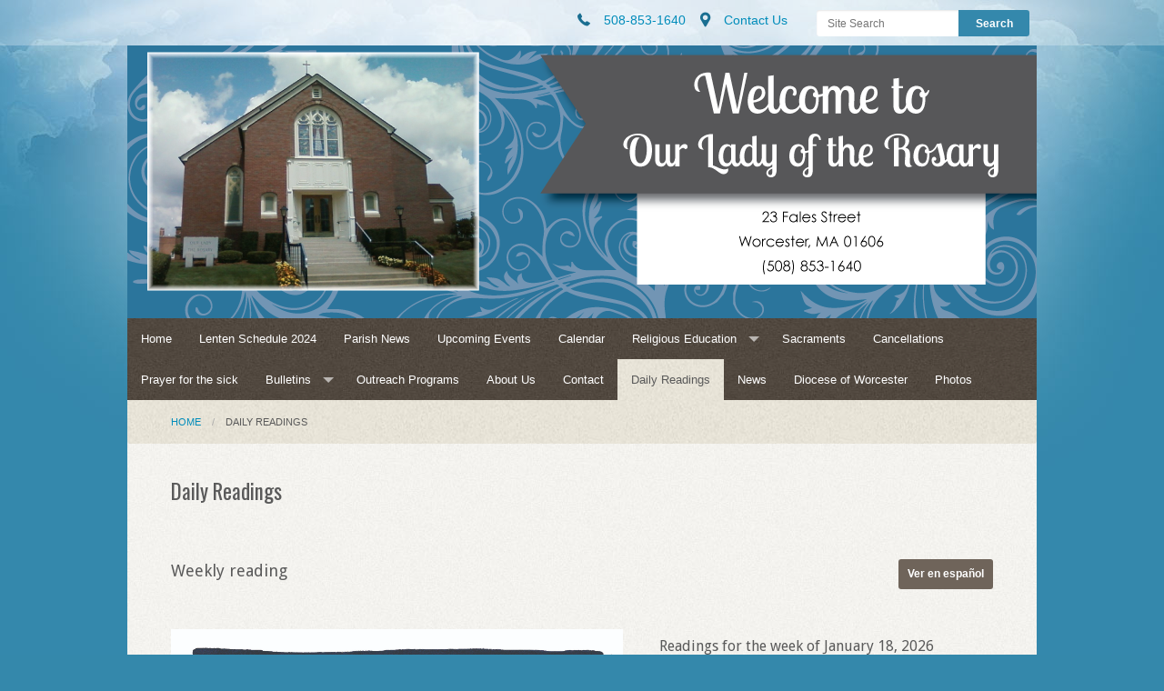

--- FILE ---
content_type: text/html; charset=UTF-8
request_url: https://olr.weconnect.com/Daily-Readings
body_size: 5080
content:
<!DOCTYPE html><html lang="en" class="no-js bluesky dailyreadings"><head>
            <link rel="icon" href="//assets.weconnect.com/p/favicons/favicon-32.ico" sizes="32x32">
            <link rel="shortcut icon" href="//assets.weconnect.com/p/favicons/favicon-32.ico" sizes="32x32">
        <link rel="canonical" href="https://olr.weconnect.com/Daily-Readings" /><meta charset="utf-8">
<meta name="viewport" content="width=device-width, initial-scale=1.0, user-scalable=yes" >
<meta http-equiv="Content-Type" content="text/html; charset=utf-8" >
<meta http-equiv="X-UA-Compatible" content="IE=edge,chrome=1" >
<meta name="description" content="Our Lady of the Rosary - Daily Readings page" >
<meta name="og:description" content="&lt;p&gt;Weekly reading Ver en español Weekly readingReadings for the week of January 18, 2026Sunday: Is 49:3, 5-6 / Ps 40:2 and 4, 7-8, 8-9, 10 / 1 Cor 1:1-3 / Jn 1:29-34Monday: 1 Sm 15:16-23 / Ps 50:8-9, 16bc-17, 21 and 23 / Mk 2:18-22Tuesday: 1 Sm 16:1-13 /&lt;/p&gt;..." >
<meta name="og:title" content="Daily Readings" >
<meta name="og:site_name" content="Our Lady of the Rosary" ><title>Daily Readings | Our Lady of the Rosary</title><link href="/css/libraries/foundation-icons/foundation-icons.css?id=1cd4a8fd4256f604413b?1667958693" media="screen" rel="stylesheet" type="text/css" >
<link href="//assets.weconnect.com/p/images/apple-touch-icon.png" rel="apple-touch-icon" >
<link href="//assets.weconnect.com/p/images/apple-touch-icon-57x57.png" rel="apple-touch-icon" sizes="57x57" >
<link href="//assets.weconnect.com/p/images/apple-touch-icon-72x72.png" rel="apple-touch-icon" sizes="72x72" >
<link href="//assets.weconnect.com/p/images/apple-touch-icon-76x76.png" rel="apple-touch-icon" sizes="76x76" >
<link href="//assets.weconnect.com/p/images/apple-touch-icon-120x120.png" rel="apple-touch-icon" sizes="120x120" >
<link href="//assets.weconnect.com/p/images/apple-touch-icon-144x144.png" rel="apple-touch-icon" sizes="144x144" >
<link href="//assets.weconnect.com/p/images/apple-touch-icon-152x152.png" rel="apple-touch-icon" sizes="152x152" >
<link href="//assets.weconnect.com/p/images/apple-touch-icon-180x180.png" rel="apple-touch-icon" sizes="180x180" >
<link href="/css/print.css?id=66ba6f710998aa1b4eb3?1667958693" media="print" rel="stylesheet" type="text/css" >
<link href="//assets.weconnect.com/p/css/themes/clouds/main.css?id=0b6d63f6e6495c2cc360?1667958693" media="screen" rel="stylesheet" type="text/css" >
<link href="https://fonts.googleapis.com/css?family=Oswald|Droid+Sans:400,700" media="screen" rel="stylesheet" type="text/css" ><script src="//translate.google.com/translate_a/element.js?cb=googleTranslateElementInit"></script>
<script src="//assets.weconnect.com/p/js/themes/clouds/after-head.js?id=a9353ef88363117e779c"></script><script type='text/javascript'>var googletag = googletag || {};googletag.cmd = googletag.cmd || [];(function() {var gads = document.createElement('script');gads.async = true;gads.type = 'text/javascript';var useSSL = 'https:' == document.location.protocol;gads.src = (useSSL ? 'https:' : 'http:') + '//www.googletagservices.com/tag/js/gpt.js';var node = document.getElementsByTagName('script')[0];node.parentNode.insertBefore(gads, node);})();</script><!-- Google Tag Manager (noscript) --><noscript><iframe src="https://www.googletagmanager.com/ns.html?id=GTM-P28KHZB height="0" width="0" style="display:none;visibility:hidden"></iframe></noscript><!-- End Google Tag Manager (noscript) --></head><!--[if lt IE 7 ]> <body class="ie6 " > <![endif]-->
        <!--[if IE 7 ]>    <body class="ie7 "> <![endif]-->
        <!--[if IE 8 ]>    <body class="ie8 "> <![endif]-->
        <!--[if IE 9 ]>    <body class="ie9 "> <![endif]-->
        <!--[if (gt IE 9)|!(IE)]><!--> <body class=""> <!--<![endif]--><!--[if lt IE 9 ]>
        <style>#iewarning a,#iewarning a:visited{color:#00f;text-decoration:underline;font-weight:bold;}</style>
        <div id="iewarning" style="background: #ff0; color: #000; text-align: center; padding: 20px 10px">
            You are using an out-dated browser. To gain the full experience of this website, it is recommended that you upgrade your browser.<br />We recommend <a href="http://google.com/chrome" target="_blank">Chrome</a>, <a href="http://getfirefox.com" target="_blank">FireFox</a> or a newer version of <a href="http://microsoft.com/ie" target="_blank">Internet Explorer</a>.
        </div>
        <![endif]--><!-- Google Tag Manager --><script>(function(w,d,s,l,i){w[l]=w[l]||[];w[l].push({'gtm.start':new Date().getTime(),event:'gtm.js'});var f=d.getElementsByTagName(s)[0],j=d.createElement(s),dl=l!='dataLayer'?'&l='+l:'';j.async=true;j.src='https://www.googletagmanager.com/gtm.js?id='+i+dl;f.parentNode.insertBefore(j,f);})(window,document,'script','dataLayer','GTM-P28KHZB');</script><!-- End Google Tag Manager -->
    
    <header class=" large-header">

    

    
<div id="header-bar">
    <div class="row">
        <div class="small-12 medium-8 large-9 columns small-text-left medium-text-right">
            <a href='tel:508-853-1640'><i class='fi fi-telephone'></i> <span>508-853-1640</span></a><a href='/contact'><i class='fi fi-marker'></i> <span>Contact Us</span></a><a href='#' id='open-search'><i class='fi fi-magnifying-glass'></i></a>        </div>
        <div id="search-form" class="small-12 medium-4 large-3 columns small-text-only-center medium-text-right">
            
<form class="row collapse donotdisable" action="/search/results"
	  method="get"
	  id="searchform"><div class="small-9 medium-8 columns">
		
<input type="text" name="s" id="s" value="" class="required" placeholder="Site Search">	</div><div class="small-3 medium-4 columns">
		
<input type="submit" name="action" id="action" value="Search">	</div></form>        </div>
    </div>
</div>    <div class="row">
        <div class="small-12 columns logo-bar">
           <a href="/">
                <img src="https://uploads.weconnect.com/2864aa77bc450fd73536862fa1355f8201bedf37/u8cmyao1gbb3am4tlkjanqdg5r.png" alt="Our Lady of the Rosary">            </a>
        </div>
    </div>

    <div id="navigation">
        <div class="row">
            <div class="small-12">
                <nav class="top-bar" data-topbar role="navigation"><ul class="title-area"><li class="name"></li><li class="toggle-topbar menu-icon"><a href="#"><span>Menu</span></a></li></ul><section class="top-bar-section"><ul class="left"><li ><a id="menu-1" href="/">Home</a></li><li ><a id="menu-49529" href="/lenten-schedule-2024">Lenten Schedule 2024</a></li><li ><a id="menu-27803" href="/Parish-News">Parish News</a></li><li ><a id="menu-30019" href="/Upcoming-Events">Upcoming Events</a></li><li ><a id="menu-11" href="/events">Calendar</a></li><li class="has-dropdown not-click"><a href="/Religious-Education" >Religious Education</a><ul class="dropdown"><li ><a id="menu-34758" href="/Eucharist-Program">Eucharist Program</a></li><li ><a id="menu-36511" href="/confirmation-">Confirmation</a></li></ul></li><li ><a id="menu-27378" href="/Sacraments">Sacraments</a></li><li ><a id="menu-27801" href="/Cancellations">Cancellations</a></li><li ><a id="menu-27802" href="/Prayer-for-the-sick">Prayer for the sick</a></li><li class="has-dropdown not-click"><a href="/publications" >Bulletins</a><ul class="dropdown"><li ><a id="menu-7" href="/supporters">Supporters</a></li></ul></li><li ><a id="menu-27376" href="/Outreach-Programs">Outreach Programs</a></li><li ><a id="menu-27380" href="/About-Us">About Us</a></li><li ><a id="menu-8" href="/contact">Contact</a></li><li class="active"><a id="menu-27800" href="/Daily-Readings">Daily Readings</a></li><li ><a id="menu-6" href="/news">News</a></li><li ><a id="menu-27381" href="http://www.worcesterdiocese.org">Diocese of Worcester</a></li><li ><a id="menu-9" href="/photos">Photos</a></li></ul></nav></section></nav>            </div>
        </div>
    </div>
    </header>

    <div id="content" class="row">
        <div class="small-12">
                        <ul class="breadcrumbs"><li><a id="navigation-1" href="/">Home</a></li><li>Daily Readings</li></ul>            
            <div id="maincontent">
                <h2>Daily Readings</h2><span class="tinymce"><p><div class="dailyreading">
	<h3 class="clearfix">
		<span class="reading-title">Weekly reading</span>
		<div class="pull-right">
				<a href="#" class="dailyreading-language-swap button"
					data-alt-text="View in English"
					>Ver en español</a>
		</div>
	</h3>
	<div class="reading-images">
		<img class="dailyreadingimage" src="https://customer-data-prod-bucket.s3.amazonaws.com/weekly-readings/art/A064OT2.jpg">
		<div class="dailyreading-lang reading-lang-en"><img class="dailyreadingverseimage" src="https://customer-data-prod-bucket.s3.amazonaws.com/weekly-readings/english/A064OT2.jpg"></div>
		<div class="dailyreading-lang reading-lang-es" style="display:none"><img class="dailyreadingverseimage" src="https://customer-data-prod-bucket.s3.amazonaws.com/weekly-readings/spanish/A064OT2.jpg"></div>
	</div>
	<div class="reading-text">
		<div class="dailyreading-lang reading-lang-en  open"><span class="reading-title">Weekly reading</span><h4>Readings for the week of January 18, 2026</h4><ul><li>Sunday: <a href='https://bible.usccb.org/bible/readings/011826.cfm'>Is 49:3, 5-6</a> / <a href='https://bible.usccb.org/bible/readings/011826.cfm'>Ps 40:2 and 4, 7-8, 8-9, 10</a> / <a href='https://bible.usccb.org/bible/readings/011826.cfm'>1 Cor 1:1-3</a> / <a href='https://bible.usccb.org/bible/readings/011826.cfm'>Jn 1:29-34</a></li><li>Monday: <a href='https://bible.usccb.org/bible/readings/011926.cfm'>1 Sm 15:16-23</a> / <a href='https://bible.usccb.org/bible/readings/011926.cfm'>Ps 50:8-9, 16bc-17, 21 and 23</a> / <a href='https://bible.usccb.org/bible/readings/011926.cfm'>Mk 2:18-22</a></li><li>Tuesday: <a href='https://bible.usccb.org/bible/readings/012026.cfm'>1 Sm 16:1-13</a> / <a href='https://bible.usccb.org/bible/readings/012026.cfm'>Ps 89:20, 21-22, 27-28</a> / <a href='https://bible.usccb.org/bible/readings/012026.cfm'>Mk 2:23-28</a></li><li>Wednesday: <a href='https://bible.usccb.org/bible/readings/012126.cfm'>1 Sm 17:32-33, 37, 40-51</a> / <a href='https://bible.usccb.org/bible/readings/012126.cfm'>Ps 144:1b, 2, 9-10</a> / <a href='https://bible.usccb.org/bible/readings/012126.cfm'>Mk 3:1-6</a></li><li>Thursday: <a href='https://bible.usccb.org/bible/readings/012226.cfm'>1 Sm 18:6-9; 19:1-7</a> / <a href='https://bible.usccb.org/bible/readings/012226.cfm'>Ps 56:2-3, 9-10a, 10b-11, 12-13</a> / <a href='https://bible.usccb.org/bible/readings/012226.cfm'>Mk 3:7-12</a></li><li>Friday: <a href='https://bible.usccb.org/bible/readings/012326.cfm'>1 Sm 24:3-21</a> / <a href='https://bible.usccb.org/bible/readings/012326.cfm'>Ps 57:2, 3-4, 6 and 11</a> / <a href='https://bible.usccb.org/bible/readings/012326.cfm'>Mk 3:13-19</a></li><li>Saturday: <a href='https://bible.usccb.org/bible/readings/012426.cfm'>2 Sm 1:1-4, 11-12, 19, 23-27</a> / <a href='https://bible.usccb.org/bible/readings/012426.cfm'>Ps 80:2-3, 5-7</a> / <a href='https://bible.usccb.org/bible/readings/012426.cfm'>Mk 3:20-21</a></li><li>Next Sunday: <a href='https://bible.usccb.org/bible/readings/012526.cfm'>Is 8:23-9:3</a> / <a href='https://bible.usccb.org/bible/readings/012526.cfm'>Ps 27:1, 4, 13-14</a> / <a href='https://bible.usccb.org/bible/readings/012526.cfm'>1 Cor 1:10-13, 17</a> / <a href='https://bible.usccb.org/bible/readings/012526.cfm'>Mt 4:12-23 or 4:12-17</a></li></ul></div><div class="dailyreading-lang reading-lang-es " style="display:none"><span class="reading-title">Weekly reading</span><h4>Las lecturas de la semana del 18 de enero de 2026</h4><ul><li>Domingo: <a href='https://bible.usccb.org/es/bible/lecturas/011826.cfm'>Is 49, 3. 5-6</a> / <a href='https://bible.usccb.org/es/bible/lecturas/011826.cfm'>Sal 40, 2 y 4. 7-8. 8-9. 10</a> / <a href='https://bible.usccb.org/es/bible/lecturas/011826.cfm'>1 Co 1, 1-3</a> / <a href='https://bible.usccb.org/es/bible/lecturas/011826.cfm'>Jn 1, 29-34</a></li><li>Lunes: <a href='https://bible.usccb.org/es/bible/lecturas/011926.cfm'>1 Sm 15, 16-23</a> / <a href='https://bible.usccb.org/es/bible/lecturas/011926.cfm'>Sal 49, 8-9. 16-17. 21 y 23</a> / <a href='https://bible.usccb.org/es/bible/lecturas/011926.cfm'>Mc 2, 18-22</a></li><li>Martes: <a href='https://bible.usccb.org/es/bible/lecturas/012026.cfm'>1 Sm 16, 1-13</a> / <a href='https://bible.usccb.org/es/bible/lecturas/012026.cfm'>Sal 88, 20. 21-22. 27-28</a> / <a href='https://bible.usccb.org/es/bible/lecturas/012026.cfm'>Mc 2, 23-28</a></li><li>Miércoles: <a href='https://bible.usccb.org/es/bible/lecturas/012126.cfm'>1 Sm 17, 32-33. 37. 40-51</a> / <a href='https://bible.usccb.org/es/bible/lecturas/012126.cfm'>Sal 143, 1. 2. 9-10</a> / <a href='https://bible.usccb.org/es/bible/lecturas/012126.cfm'>Mc 3, 1-6</a></li><li>Jueves: <a href='https://bible.usccb.org/es/bible/lecturas/012226.cfm'>1 Sm 18, 6-9; 19, 1-7</a> / <a href='https://bible.usccb.org/es/bible/lecturas/012226.cfm'>Sal 55, 2-3. 9-10. 10-11. 12-13</a> / <a href='https://bible.usccb.org/es/bible/lecturas/012226.cfm'>Mc 3, 7-12</a></li><li>Viernes: <a href='https://bible.usccb.org/es/bible/lecturas/012326.cfm'>1 Sm 24, 3-21</a> / <a href='https://bible.usccb.org/es/bible/lecturas/012326.cfm'>Sal 56, 2. 3-4. 6 y 11</a> / <a href='https://bible.usccb.org/es/bible/lecturas/012326.cfm'>Mc 3, 13-19</a></li><li>Sábado: <a href='https://bible.usccb.org/es/bible/lecturas/012426.cfm'>2 Sm 1, 1-4. 11-12. 19. 23-27</a> / <a href='https://bible.usccb.org/es/bible/lecturas/012426.cfm'>Sal 79, 2-3. 5-7</a> / <a href='https://bible.usccb.org/es/bible/lecturas/012426.cfm'>Mc 3, 20-21</a></li><li>Domingo siguiente: <a href='https://bible.usccb.org/es/bible/lecturas/012526.cfm'>Is 8, 23-9, 3</a> / <a href='https://bible.usccb.org/es/bible/lecturas/012526.cfm'>Sal 26, 1. 4. 13-14</a> / <a href='https://bible.usccb.org/es/bible/lecturas/012526.cfm'>1 Co 1, 10-13. 17</a> / <a href='https://bible.usccb.org/es/bible/lecturas/012526.cfm'>Mt 4, 12-23 o 4, 12-17</a></li></ul></div>			<span>&copy; Liturgical Publications Inc</span>

	</div>
</div>
</p></span>            </div>
        </div>
    </div>

    <div class="row">
        <div class="small-12 sharelinks">
            Share this page on <a class='sharelink-facebook' target='_blank' href='https://www.facebook.com/sharer/sharer.php?u=https%3A%2F%2Folr.weconnect.com%2FDaily-Readings&amp;t=Daily+Readings+%7C+Our+Lady+of+the+Rosary'><i class='fi fi-social-facebook'></i></a> <a class='sharelink-twitter' target='_blank' href='https://www.twitter.com/intent/tweet?text=Daily+Readings+%7C+Our+Lady+of+the+Rosary&amp;url=https%3A%2F%2Folr.weconnect.com%2FDaily-Readings'>
			<i class='fi fi-social-twitter'></i></a>        </div>
    </div>

	<footer>
        <div class="row">
            <div class="small-12 columns text-right">
            <h6>Our Lady of the Rosary</h6>        </div>
    </div>
    <div class="row">
        <div class="small-12 footer-nav">
            <nav class="top-bar" data-topbar role="navigation"><ul class="title-area"><li class="name"></li><li class="toggle-topbar menu-icon"><a href="#"><span>Menu</span></a></li></ul><section class="top-bar-section"><ul class="left"><li ><a id="menu-1" href="/">Home</a></li><li ><a id="menu-49529" href="/lenten-schedule-2024">Lenten Schedule 2024</a></li><li ><a id="menu-27803" href="/Parish-News">Parish News</a></li><li ><a id="menu-30019" href="/Upcoming-Events">Upcoming Events</a></li><li ><a id="menu-11" href="/events">Calendar</a></li><li class="has-dropdown not-click"><a href="/Religious-Education" >Religious Education</a><ul class="dropdown"><li ><a id="menu-34758" href="/Eucharist-Program">Eucharist Program</a></li><li ><a id="menu-36511" href="/confirmation-">Confirmation</a></li></ul></li><li ><a id="menu-27378" href="/Sacraments">Sacraments</a></li><li ><a id="menu-27801" href="/Cancellations">Cancellations</a></li><li ><a id="menu-27802" href="/Prayer-for-the-sick">Prayer for the sick</a></li><li class="has-dropdown not-click"><a href="/publications" >Bulletins</a><ul class="dropdown"><li ><a id="menu-7" href="/supporters">Supporters</a></li></ul></li><li ><a id="menu-27376" href="/Outreach-Programs">Outreach Programs</a></li><li ><a id="menu-27380" href="/About-Us">About Us</a></li><li ><a id="menu-8" href="/contact">Contact</a></li><li class="active"><a id="menu-27800" href="/Daily-Readings">Daily Readings</a></li><li ><a id="menu-6" href="/news">News</a></li><li ><a id="menu-27381" href="http://www.worcesterdiocese.org">Diocese of Worcester</a></li><li ><a id="menu-9" href="/photos">Photos</a></li></ul></nav></section></nav>            <a id="scrollup">Back to Top <i class="fi fi-arrow-up"></i></a>
        </div>
    </div>
    <div class="row">
        <div class="small-12">
            <p>
                &copy;2026 Our Lady of the Rosary.   All Rights Reserved.
                <a href="http://www.4lpi.com/catholic-church-websites/" title="Powered by LPi">Powered by  <img alt="LPi"  src="//assets.weconnect.com/p/images/lpi-logo-grey-small.png">.</a>
                <a href="http://www.4lpi.com/privacy-policy/" title="Privacy Policy">Privacy Policy.</a>
            </p>
        </div>
    </div>
	</footer>

<script src="//assets.weconnect.com/p/js/themes/clouds/before-body.js?id=9d8a0244b6e372d2ada5"></script><script type="text/javascript">(function(i,s,o,g,r,a,m){i['GoogleAnalyticsObject']=r;i[r]=i[r]||function(){(i[r].q=i[r].q||[]).push(arguments)},i[r].l=1*new Date();a=s.createElement(o),m=s.getElementsByTagName(o)[0];a.async=1;a.src=g;m.parentNode.insertBefore(a,m)})(window,document,'script','//www.google-analytics.com/analytics.js','ga');</script></body></html>